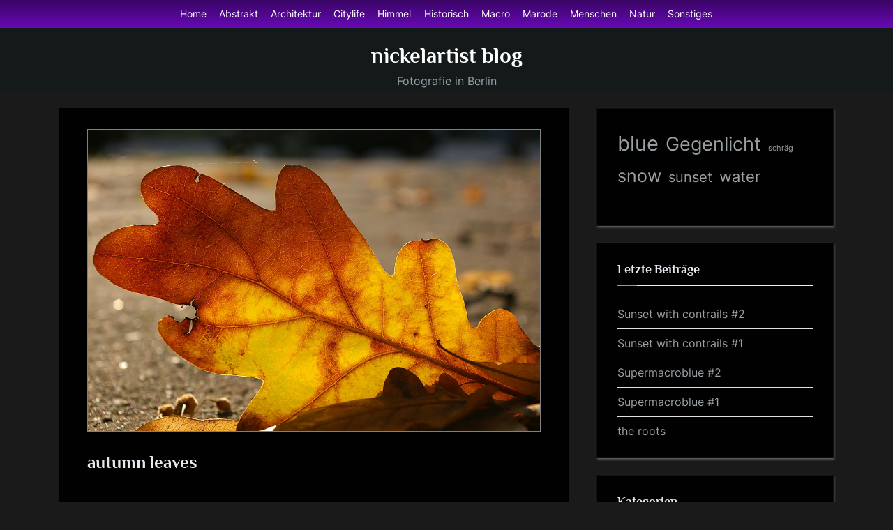

--- FILE ---
content_type: text/html; charset=UTF-8
request_url: https://nickelartist.com/autumn-leaves/
body_size: 41726
content:
<!DOCTYPE html>
<html lang="de">
<head>
	<meta charset="UTF-8">
	<meta name="viewport" content="width=device-width, initial-scale=1.0">
	<link rel="profile" href="https://gmpg.org/xfn/11">
	<title>autumn leaves &#8211; nickelartist blog</title>
<meta name='robots' content='max-image-preview:large' />
	<style>img:is([sizes="auto" i], [sizes^="auto," i]) { contain-intrinsic-size: 3000px 1500px }</style>
	<link rel="alternate" type="application/rss+xml" title="nickelartist blog &raquo; Feed" href="https://nickelartist.com/feed/" />
<link rel="alternate" type="application/rss+xml" title="nickelartist blog &raquo; Kommentar-Feed" href="https://nickelartist.com/comments/feed/" />
<script>
window._wpemojiSettings = {"baseUrl":"https:\/\/s.w.org\/images\/core\/emoji\/15.0.3\/72x72\/","ext":".png","svgUrl":"https:\/\/s.w.org\/images\/core\/emoji\/15.0.3\/svg\/","svgExt":".svg","source":{"concatemoji":"https:\/\/nickelartist.com\/wp-includes\/js\/wp-emoji-release.min.js?ver=6.7.2"}};
/*! This file is auto-generated */
!function(i,n){var o,s,e;function c(e){try{var t={supportTests:e,timestamp:(new Date).valueOf()};sessionStorage.setItem(o,JSON.stringify(t))}catch(e){}}function p(e,t,n){e.clearRect(0,0,e.canvas.width,e.canvas.height),e.fillText(t,0,0);var t=new Uint32Array(e.getImageData(0,0,e.canvas.width,e.canvas.height).data),r=(e.clearRect(0,0,e.canvas.width,e.canvas.height),e.fillText(n,0,0),new Uint32Array(e.getImageData(0,0,e.canvas.width,e.canvas.height).data));return t.every(function(e,t){return e===r[t]})}function u(e,t,n){switch(t){case"flag":return n(e,"\ud83c\udff3\ufe0f\u200d\u26a7\ufe0f","\ud83c\udff3\ufe0f\u200b\u26a7\ufe0f")?!1:!n(e,"\ud83c\uddfa\ud83c\uddf3","\ud83c\uddfa\u200b\ud83c\uddf3")&&!n(e,"\ud83c\udff4\udb40\udc67\udb40\udc62\udb40\udc65\udb40\udc6e\udb40\udc67\udb40\udc7f","\ud83c\udff4\u200b\udb40\udc67\u200b\udb40\udc62\u200b\udb40\udc65\u200b\udb40\udc6e\u200b\udb40\udc67\u200b\udb40\udc7f");case"emoji":return!n(e,"\ud83d\udc26\u200d\u2b1b","\ud83d\udc26\u200b\u2b1b")}return!1}function f(e,t,n){var r="undefined"!=typeof WorkerGlobalScope&&self instanceof WorkerGlobalScope?new OffscreenCanvas(300,150):i.createElement("canvas"),a=r.getContext("2d",{willReadFrequently:!0}),o=(a.textBaseline="top",a.font="600 32px Arial",{});return e.forEach(function(e){o[e]=t(a,e,n)}),o}function t(e){var t=i.createElement("script");t.src=e,t.defer=!0,i.head.appendChild(t)}"undefined"!=typeof Promise&&(o="wpEmojiSettingsSupports",s=["flag","emoji"],n.supports={everything:!0,everythingExceptFlag:!0},e=new Promise(function(e){i.addEventListener("DOMContentLoaded",e,{once:!0})}),new Promise(function(t){var n=function(){try{var e=JSON.parse(sessionStorage.getItem(o));if("object"==typeof e&&"number"==typeof e.timestamp&&(new Date).valueOf()<e.timestamp+604800&&"object"==typeof e.supportTests)return e.supportTests}catch(e){}return null}();if(!n){if("undefined"!=typeof Worker&&"undefined"!=typeof OffscreenCanvas&&"undefined"!=typeof URL&&URL.createObjectURL&&"undefined"!=typeof Blob)try{var e="postMessage("+f.toString()+"("+[JSON.stringify(s),u.toString(),p.toString()].join(",")+"));",r=new Blob([e],{type:"text/javascript"}),a=new Worker(URL.createObjectURL(r),{name:"wpTestEmojiSupports"});return void(a.onmessage=function(e){c(n=e.data),a.terminate(),t(n)})}catch(e){}c(n=f(s,u,p))}t(n)}).then(function(e){for(var t in e)n.supports[t]=e[t],n.supports.everything=n.supports.everything&&n.supports[t],"flag"!==t&&(n.supports.everythingExceptFlag=n.supports.everythingExceptFlag&&n.supports[t]);n.supports.everythingExceptFlag=n.supports.everythingExceptFlag&&!n.supports.flag,n.DOMReady=!1,n.readyCallback=function(){n.DOMReady=!0}}).then(function(){return e}).then(function(){var e;n.supports.everything||(n.readyCallback(),(e=n.source||{}).concatemoji?t(e.concatemoji):e.wpemoji&&e.twemoji&&(t(e.twemoji),t(e.wpemoji)))}))}((window,document),window._wpemojiSettings);
</script>
<style id='wp-emoji-styles-inline-css'>

	img.wp-smiley, img.emoji {
		display: inline !important;
		border: none !important;
		box-shadow: none !important;
		height: 1em !important;
		width: 1em !important;
		margin: 0 0.07em !important;
		vertical-align: -0.1em !important;
		background: none !important;
		padding: 0 !important;
	}
</style>
<link rel='stylesheet' id='wp-block-library-css' href='https://nickelartist.com/wp-includes/css/dist/block-library/style.min.css?ver=6.7.2' media='all' />
<style id='wp-block-library-theme-inline-css'>
.wp-block-audio :where(figcaption){color:#555;font-size:13px;text-align:center}.is-dark-theme .wp-block-audio :where(figcaption){color:#ffffffa6}.wp-block-audio{margin:0 0 1em}.wp-block-code{border:1px solid #ccc;border-radius:4px;font-family:Menlo,Consolas,monaco,monospace;padding:.8em 1em}.wp-block-embed :where(figcaption){color:#555;font-size:13px;text-align:center}.is-dark-theme .wp-block-embed :where(figcaption){color:#ffffffa6}.wp-block-embed{margin:0 0 1em}.blocks-gallery-caption{color:#555;font-size:13px;text-align:center}.is-dark-theme .blocks-gallery-caption{color:#ffffffa6}:root :where(.wp-block-image figcaption){color:#555;font-size:13px;text-align:center}.is-dark-theme :root :where(.wp-block-image figcaption){color:#ffffffa6}.wp-block-image{margin:0 0 1em}.wp-block-pullquote{border-bottom:4px solid;border-top:4px solid;color:currentColor;margin-bottom:1.75em}.wp-block-pullquote cite,.wp-block-pullquote footer,.wp-block-pullquote__citation{color:currentColor;font-size:.8125em;font-style:normal;text-transform:uppercase}.wp-block-quote{border-left:.25em solid;margin:0 0 1.75em;padding-left:1em}.wp-block-quote cite,.wp-block-quote footer{color:currentColor;font-size:.8125em;font-style:normal;position:relative}.wp-block-quote:where(.has-text-align-right){border-left:none;border-right:.25em solid;padding-left:0;padding-right:1em}.wp-block-quote:where(.has-text-align-center){border:none;padding-left:0}.wp-block-quote.is-large,.wp-block-quote.is-style-large,.wp-block-quote:where(.is-style-plain){border:none}.wp-block-search .wp-block-search__label{font-weight:700}.wp-block-search__button{border:1px solid #ccc;padding:.375em .625em}:where(.wp-block-group.has-background){padding:1.25em 2.375em}.wp-block-separator.has-css-opacity{opacity:.4}.wp-block-separator{border:none;border-bottom:2px solid;margin-left:auto;margin-right:auto}.wp-block-separator.has-alpha-channel-opacity{opacity:1}.wp-block-separator:not(.is-style-wide):not(.is-style-dots){width:100px}.wp-block-separator.has-background:not(.is-style-dots){border-bottom:none;height:1px}.wp-block-separator.has-background:not(.is-style-wide):not(.is-style-dots){height:2px}.wp-block-table{margin:0 0 1em}.wp-block-table td,.wp-block-table th{word-break:normal}.wp-block-table :where(figcaption){color:#555;font-size:13px;text-align:center}.is-dark-theme .wp-block-table :where(figcaption){color:#ffffffa6}.wp-block-video :where(figcaption){color:#555;font-size:13px;text-align:center}.is-dark-theme .wp-block-video :where(figcaption){color:#ffffffa6}.wp-block-video{margin:0 0 1em}:root :where(.wp-block-template-part.has-background){margin-bottom:0;margin-top:0;padding:1.25em 2.375em}
</style>
<style id='classic-theme-styles-inline-css'>
/*! This file is auto-generated */
.wp-block-button__link{color:#fff;background-color:#32373c;border-radius:9999px;box-shadow:none;text-decoration:none;padding:calc(.667em + 2px) calc(1.333em + 2px);font-size:1.125em}.wp-block-file__button{background:#32373c;color:#fff;text-decoration:none}
</style>
<style id='global-styles-inline-css'>
:root{--wp--preset--aspect-ratio--square: 1;--wp--preset--aspect-ratio--4-3: 4/3;--wp--preset--aspect-ratio--3-4: 3/4;--wp--preset--aspect-ratio--3-2: 3/2;--wp--preset--aspect-ratio--2-3: 2/3;--wp--preset--aspect-ratio--16-9: 16/9;--wp--preset--aspect-ratio--9-16: 9/16;--wp--preset--color--black: #000000;--wp--preset--color--cyan-bluish-gray: #abb8c3;--wp--preset--color--white: #ffffff;--wp--preset--color--pale-pink: #f78da7;--wp--preset--color--vivid-red: #cf2e2e;--wp--preset--color--luminous-vivid-orange: #ff6900;--wp--preset--color--luminous-vivid-amber: #fcb900;--wp--preset--color--light-green-cyan: #7bdcb5;--wp--preset--color--vivid-green-cyan: #00d084;--wp--preset--color--pale-cyan-blue: #8ed1fc;--wp--preset--color--vivid-cyan-blue: #0693e3;--wp--preset--color--vivid-purple: #9b51e0;--wp--preset--gradient--vivid-cyan-blue-to-vivid-purple: linear-gradient(135deg,rgba(6,147,227,1) 0%,rgb(155,81,224) 100%);--wp--preset--gradient--light-green-cyan-to-vivid-green-cyan: linear-gradient(135deg,rgb(122,220,180) 0%,rgb(0,208,130) 100%);--wp--preset--gradient--luminous-vivid-amber-to-luminous-vivid-orange: linear-gradient(135deg,rgba(252,185,0,1) 0%,rgba(255,105,0,1) 100%);--wp--preset--gradient--luminous-vivid-orange-to-vivid-red: linear-gradient(135deg,rgba(255,105,0,1) 0%,rgb(207,46,46) 100%);--wp--preset--gradient--very-light-gray-to-cyan-bluish-gray: linear-gradient(135deg,rgb(238,238,238) 0%,rgb(169,184,195) 100%);--wp--preset--gradient--cool-to-warm-spectrum: linear-gradient(135deg,rgb(74,234,220) 0%,rgb(151,120,209) 20%,rgb(207,42,186) 40%,rgb(238,44,130) 60%,rgb(251,105,98) 80%,rgb(254,248,76) 100%);--wp--preset--gradient--blush-light-purple: linear-gradient(135deg,rgb(255,206,236) 0%,rgb(152,150,240) 100%);--wp--preset--gradient--blush-bordeaux: linear-gradient(135deg,rgb(254,205,165) 0%,rgb(254,45,45) 50%,rgb(107,0,62) 100%);--wp--preset--gradient--luminous-dusk: linear-gradient(135deg,rgb(255,203,112) 0%,rgb(199,81,192) 50%,rgb(65,88,208) 100%);--wp--preset--gradient--pale-ocean: linear-gradient(135deg,rgb(255,245,203) 0%,rgb(182,227,212) 50%,rgb(51,167,181) 100%);--wp--preset--gradient--electric-grass: linear-gradient(135deg,rgb(202,248,128) 0%,rgb(113,206,126) 100%);--wp--preset--gradient--midnight: linear-gradient(135deg,rgb(2,3,129) 0%,rgb(40,116,252) 100%);--wp--preset--font-size--small: 13px;--wp--preset--font-size--medium: 20px;--wp--preset--font-size--large: 36px;--wp--preset--font-size--x-large: 42px;--wp--preset--spacing--20: 0.44rem;--wp--preset--spacing--30: 0.67rem;--wp--preset--spacing--40: 1rem;--wp--preset--spacing--50: 1.5rem;--wp--preset--spacing--60: 2.25rem;--wp--preset--spacing--70: 3.38rem;--wp--preset--spacing--80: 5.06rem;--wp--preset--shadow--natural: 6px 6px 9px rgba(0, 0, 0, 0.2);--wp--preset--shadow--deep: 12px 12px 50px rgba(0, 0, 0, 0.4);--wp--preset--shadow--sharp: 6px 6px 0px rgba(0, 0, 0, 0.2);--wp--preset--shadow--outlined: 6px 6px 0px -3px rgba(255, 255, 255, 1), 6px 6px rgba(0, 0, 0, 1);--wp--preset--shadow--crisp: 6px 6px 0px rgba(0, 0, 0, 1);}:where(.is-layout-flex){gap: 0.5em;}:where(.is-layout-grid){gap: 0.5em;}body .is-layout-flex{display: flex;}.is-layout-flex{flex-wrap: wrap;align-items: center;}.is-layout-flex > :is(*, div){margin: 0;}body .is-layout-grid{display: grid;}.is-layout-grid > :is(*, div){margin: 0;}:where(.wp-block-columns.is-layout-flex){gap: 2em;}:where(.wp-block-columns.is-layout-grid){gap: 2em;}:where(.wp-block-post-template.is-layout-flex){gap: 1.25em;}:where(.wp-block-post-template.is-layout-grid){gap: 1.25em;}.has-black-color{color: var(--wp--preset--color--black) !important;}.has-cyan-bluish-gray-color{color: var(--wp--preset--color--cyan-bluish-gray) !important;}.has-white-color{color: var(--wp--preset--color--white) !important;}.has-pale-pink-color{color: var(--wp--preset--color--pale-pink) !important;}.has-vivid-red-color{color: var(--wp--preset--color--vivid-red) !important;}.has-luminous-vivid-orange-color{color: var(--wp--preset--color--luminous-vivid-orange) !important;}.has-luminous-vivid-amber-color{color: var(--wp--preset--color--luminous-vivid-amber) !important;}.has-light-green-cyan-color{color: var(--wp--preset--color--light-green-cyan) !important;}.has-vivid-green-cyan-color{color: var(--wp--preset--color--vivid-green-cyan) !important;}.has-pale-cyan-blue-color{color: var(--wp--preset--color--pale-cyan-blue) !important;}.has-vivid-cyan-blue-color{color: var(--wp--preset--color--vivid-cyan-blue) !important;}.has-vivid-purple-color{color: var(--wp--preset--color--vivid-purple) !important;}.has-black-background-color{background-color: var(--wp--preset--color--black) !important;}.has-cyan-bluish-gray-background-color{background-color: var(--wp--preset--color--cyan-bluish-gray) !important;}.has-white-background-color{background-color: var(--wp--preset--color--white) !important;}.has-pale-pink-background-color{background-color: var(--wp--preset--color--pale-pink) !important;}.has-vivid-red-background-color{background-color: var(--wp--preset--color--vivid-red) !important;}.has-luminous-vivid-orange-background-color{background-color: var(--wp--preset--color--luminous-vivid-orange) !important;}.has-luminous-vivid-amber-background-color{background-color: var(--wp--preset--color--luminous-vivid-amber) !important;}.has-light-green-cyan-background-color{background-color: var(--wp--preset--color--light-green-cyan) !important;}.has-vivid-green-cyan-background-color{background-color: var(--wp--preset--color--vivid-green-cyan) !important;}.has-pale-cyan-blue-background-color{background-color: var(--wp--preset--color--pale-cyan-blue) !important;}.has-vivid-cyan-blue-background-color{background-color: var(--wp--preset--color--vivid-cyan-blue) !important;}.has-vivid-purple-background-color{background-color: var(--wp--preset--color--vivid-purple) !important;}.has-black-border-color{border-color: var(--wp--preset--color--black) !important;}.has-cyan-bluish-gray-border-color{border-color: var(--wp--preset--color--cyan-bluish-gray) !important;}.has-white-border-color{border-color: var(--wp--preset--color--white) !important;}.has-pale-pink-border-color{border-color: var(--wp--preset--color--pale-pink) !important;}.has-vivid-red-border-color{border-color: var(--wp--preset--color--vivid-red) !important;}.has-luminous-vivid-orange-border-color{border-color: var(--wp--preset--color--luminous-vivid-orange) !important;}.has-luminous-vivid-amber-border-color{border-color: var(--wp--preset--color--luminous-vivid-amber) !important;}.has-light-green-cyan-border-color{border-color: var(--wp--preset--color--light-green-cyan) !important;}.has-vivid-green-cyan-border-color{border-color: var(--wp--preset--color--vivid-green-cyan) !important;}.has-pale-cyan-blue-border-color{border-color: var(--wp--preset--color--pale-cyan-blue) !important;}.has-vivid-cyan-blue-border-color{border-color: var(--wp--preset--color--vivid-cyan-blue) !important;}.has-vivid-purple-border-color{border-color: var(--wp--preset--color--vivid-purple) !important;}.has-vivid-cyan-blue-to-vivid-purple-gradient-background{background: var(--wp--preset--gradient--vivid-cyan-blue-to-vivid-purple) !important;}.has-light-green-cyan-to-vivid-green-cyan-gradient-background{background: var(--wp--preset--gradient--light-green-cyan-to-vivid-green-cyan) !important;}.has-luminous-vivid-amber-to-luminous-vivid-orange-gradient-background{background: var(--wp--preset--gradient--luminous-vivid-amber-to-luminous-vivid-orange) !important;}.has-luminous-vivid-orange-to-vivid-red-gradient-background{background: var(--wp--preset--gradient--luminous-vivid-orange-to-vivid-red) !important;}.has-very-light-gray-to-cyan-bluish-gray-gradient-background{background: var(--wp--preset--gradient--very-light-gray-to-cyan-bluish-gray) !important;}.has-cool-to-warm-spectrum-gradient-background{background: var(--wp--preset--gradient--cool-to-warm-spectrum) !important;}.has-blush-light-purple-gradient-background{background: var(--wp--preset--gradient--blush-light-purple) !important;}.has-blush-bordeaux-gradient-background{background: var(--wp--preset--gradient--blush-bordeaux) !important;}.has-luminous-dusk-gradient-background{background: var(--wp--preset--gradient--luminous-dusk) !important;}.has-pale-ocean-gradient-background{background: var(--wp--preset--gradient--pale-ocean) !important;}.has-electric-grass-gradient-background{background: var(--wp--preset--gradient--electric-grass) !important;}.has-midnight-gradient-background{background: var(--wp--preset--gradient--midnight) !important;}.has-small-font-size{font-size: var(--wp--preset--font-size--small) !important;}.has-medium-font-size{font-size: var(--wp--preset--font-size--medium) !important;}.has-large-font-size{font-size: var(--wp--preset--font-size--large) !important;}.has-x-large-font-size{font-size: var(--wp--preset--font-size--x-large) !important;}
:where(.wp-block-post-template.is-layout-flex){gap: 1.25em;}:where(.wp-block-post-template.is-layout-grid){gap: 1.25em;}
:where(.wp-block-columns.is-layout-flex){gap: 2em;}:where(.wp-block-columns.is-layout-grid){gap: 2em;}
:root :where(.wp-block-pullquote){font-size: 1.5em;line-height: 1.6;}
</style>
<link rel='stylesheet' id='pressbook-masonry-dark-fonts-css' href='https://nickelartist.com/wp-content/fonts/2f31bd501f48549b51c70ae48cfd3db7.css' media='all' />
<link rel='stylesheet' id='pressbook-style-css' href='https://nickelartist.com/wp-content/themes/pressbook/style.min.css?ver=2.1.1' media='all' />
<link rel='stylesheet' id='pressbook-masonry-dark-style-css' href='https://nickelartist.com/wp-content/themes/pressbook-masonry-dark/style.min.css?ver=1.2.4' media='all' />
<style id='pressbook-masonry-dark-style-inline-css'>
.site-branding{background-position:center center;}.site-branding{background-repeat:repeat;}.site-branding{background-size:contain;}.top-banner-image{max-height:150px;}.top-navbar{background:linear-gradient(0deg, #6709b4 0%, #390564 100%);}.social-navigation a:active .svg-icon,.social-navigation a:focus .svg-icon,.social-navigation a:hover .svg-icon{color:#6709b4;}.primary-navbar,.main-navigation ul ul{background:rgba(0,0,0,0.9);}.site-branding{background-color:rgba(20,26,26,0.96);}.site-title,.site-title a,.site-title a:active,.site-title a:focus,.site-title a:hover{color:#ffffff;}.site-tagline{color:#999fa3;}.more-link,.wp-block-search .wp-block-search__button,button,input[type=button],input[type=reset],input[type=submit]{background-image:linear-gradient(to right, #5b08a0 0%, #8023ce 51%, #5b08a0 100%);}.more-link,.wp-block-search .wp-block-search__button,button,input[type=button],input[type=reset],input[type=submit]{font-weight:600;}h1,h2,h3,h4,h5,h6{font-weight:700;}.site-title{font-weight:700;}.c-sidebar .widget{border-color:#101010;}.footer-widgets,.copyright-text{background:rgba(0,0,0,0.94);}.copyright-text a,.footer-widgets .widget li::before{color:#b57de3;}.footer-widgets .widget .widget-title::after,.footer-widgets .widget_block h1:first-child::after,.footer-widgets .widget_block h2:first-child::after,.footer-widgets .widget_block h3:first-child::after{background:#b57de3;}.main-navigation .menu .current-menu-ancestor>a,.main-navigation .menu .current-menu-item>a,.main-navigation .menu .current-menu-parent>a,.main-navigation .main-navigation-arrow-btn:active,.main-navigation .main-navigation-arrow-btn:hover,.main-navigation a:active,.main-navigation a:focus,.main-navigation a:hover,.main-navigation li.focus>.main-navigation-arrow-btn,.main-navigation:not(.toggled) li:hover>.main-navigation-arrow-btn{background:rgba(103,9,180,0.95);}
</style>
<script src="https://nickelartist.com/wp-content/themes/pressbook-masonry-dark/assets/macy/macy.min.js?ver=2.5.1" id="macy-js"></script>
<link rel="https://api.w.org/" href="https://nickelartist.com/wp-json/" /><link rel="alternate" title="JSON" type="application/json" href="https://nickelartist.com/wp-json/wp/v2/posts/245" /><link rel="EditURI" type="application/rsd+xml" title="RSD" href="https://nickelartist.com/xmlrpc.php?rsd" />
<meta name="generator" content="WordPress 6.7.2" />
<link rel="canonical" href="https://nickelartist.com/autumn-leaves/" />
<link rel='shortlink' href='https://nickelartist.com/?p=245' />
<link rel="alternate" title="oEmbed (JSON)" type="application/json+oembed" href="https://nickelartist.com/wp-json/oembed/1.0/embed?url=https%3A%2F%2Fnickelartist.com%2Fautumn-leaves%2F" />
<link rel="alternate" title="oEmbed (XML)" type="text/xml+oembed" href="https://nickelartist.com/wp-json/oembed/1.0/embed?url=https%3A%2F%2Fnickelartist.com%2Fautumn-leaves%2F&#038;format=xml" />
<link rel="icon" href="https://nickelartist.com/wp-content/uploads/2016/03/cropped-nickelartist-32x32.jpg" sizes="32x32" />
<link rel="icon" href="https://nickelartist.com/wp-content/uploads/2016/03/cropped-nickelartist-192x192.jpg" sizes="192x192" />
<link rel="apple-touch-icon" href="https://nickelartist.com/wp-content/uploads/2016/03/cropped-nickelartist-180x180.jpg" />
<meta name="msapplication-TileImage" content="https://nickelartist.com/wp-content/uploads/2016/03/cropped-nickelartist-270x270.jpg" />
		<style id="wp-custom-css">
			/* style.min.css | https://nickelartist.com/wp-content/themes/pressbook/style.min.css?ver=1.7.8 */

@media screen and (min-width: 1400px) {
  .u-wrapper {
    /* max-width: 1140px; */
    max-width: 1840px;
  }
}

@media screen and (min-width: 1400px) {
  body.single-sidebar .site-main {
    /* max-width: 730px; */
    max-width: 1440px;
  }
}

img {
  border: 1px solid grey;
	margin: auto;
	margin-top: 0;
}

.site-branding {
padding-top: 1em;
padding-bottom: 0em;
}

		</style>
		</head>
<body class="post-template-default single single-post postid-245 single-format-standard wp-embed-responsive single-sidebar right-sidebar pressbook-dark pb-content-grid">

<div id="page" class="site">
	<a class="skip-link screen-reader-text" href="#content">Skip to content</a>

	<header id="masthead" class="site-header">
			<div class="top-navbar">
		<div class="u-wrapper top-navbar-wrap">
			<div class="top-menus top-menus-right">
							<nav id="top-navigation" class="top-navigation" aria-label="Top Menu">
				<div class="menu-nav-container"><ul id="top-menu" class="menu"><li id="menu-item-679" class="menu-item menu-item-type-custom menu-item-object-custom menu-item-home menu-item-679"><a href="https://nickelartist.com">Home</a></li>
<li id="menu-item-660" class="menu-item menu-item-type-taxonomy menu-item-object-category menu-item-660"><a href="https://nickelartist.com/category/abstrakt/">Abstrakt</a></li>
<li id="menu-item-663" class="menu-item menu-item-type-taxonomy menu-item-object-category menu-item-663"><a href="https://nickelartist.com/category/architektur/">Architektur</a></li>
<li id="menu-item-659" class="menu-item menu-item-type-taxonomy menu-item-object-category menu-item-659"><a href="https://nickelartist.com/category/citylife/">Citylife</a></li>
<li id="menu-item-805" class="menu-item menu-item-type-taxonomy menu-item-object-category menu-item-805"><a href="https://nickelartist.com/category/himmel/">Himmel</a></li>
<li id="menu-item-666" class="menu-item menu-item-type-taxonomy menu-item-object-category menu-item-666"><a href="https://nickelartist.com/category/historisch/">Historisch</a></li>
<li id="menu-item-721" class="menu-item menu-item-type-taxonomy menu-item-object-category menu-item-721"><a href="https://nickelartist.com/category/macro/">Macro</a></li>
<li id="menu-item-665" class="menu-item menu-item-type-taxonomy menu-item-object-category menu-item-665"><a href="https://nickelartist.com/category/marode/">Marode</a></li>
<li id="menu-item-664" class="menu-item menu-item-type-taxonomy menu-item-object-category menu-item-664"><a href="https://nickelartist.com/category/menschen/">Menschen</a></li>
<li id="menu-item-662" class="menu-item menu-item-type-taxonomy menu-item-object-category current-post-ancestor current-menu-parent current-post-parent menu-item-662"><a href="https://nickelartist.com/category/natur/">Natur</a></li>
<li id="menu-item-661" class="menu-item menu-item-type-taxonomy menu-item-object-category menu-item-661"><a href="https://nickelartist.com/category/sonstiges/">Sonstiges</a></li>
</ul></div>				</nav><!-- #top-navigation -->
							</div><!-- .top-menus -->
		</div><!-- .top-navbar-wrap -->
	</div><!-- .top-navbar -->
	<div class="site-branding">
		<div class="u-wrapper site-branding-wrap">
		<div class="site-logo-title logo--lg-size-6 logo--md-size-5 logo--sm-size-2">
			
			<div class="site-title-tagline">
							<p class="site-title site-title--lg-size-5 site-title--md-size-6 site-title--sm-size-3"><a href="https://nickelartist.com/" rel="home">nickelartist blog</a></p>
								<p class="site-tagline tagline--lg-size-5 tagline--md-size-4 tagline--sm-size-2">Fotografie in Berlin</p>
			</div><!-- .site-title-tagline -->
		</div><!-- .site-logo-title -->

			</div><!-- .site-branding-wrap -->
</div><!-- .site-branding -->
	</header><!-- #masthead -->

	<div id="content" class="site-content">

	<div class="pb-content-sidebar u-wrapper">
		<main id="primary" class="site-main">

		
<article id="post-245" class="pb-article pb-singular post-245 post type-post status-publish format-standard has-post-thumbnail hentry category-natur">
				<div class="post-thumbnail">
				<img width="980" height="652" src="https://nickelartist.com/wp-content/uploads/2016/03/herbstblaetter_pt2.jpg" class="attachment-post-thumbnail size-post-thumbnail wp-post-image" alt="" decoding="async" fetchpriority="high" srcset="https://nickelartist.com/wp-content/uploads/2016/03/herbstblaetter_pt2.jpg 980w, https://nickelartist.com/wp-content/uploads/2016/03/herbstblaetter_pt2-300x200.jpg 300w, https://nickelartist.com/wp-content/uploads/2016/03/herbstblaetter_pt2-768x511.jpg 768w" sizes="(max-width: 980px) 100vw, 980px" />			</div><!-- .post-thumbnail -->
			
	<header class="entry-header">
	<h1 class="entry-title">autumn leaves</h1>		<div class="entry-meta hide-entry-meta">
					<span class="posted-on">
			<svg class="svg-icon" width="24" height="24" aria-hidden="true" role="img" focusable="false" viewBox="0.0 0 1664.0 2048" xmlns="http://www.w3.org/2000/svg"><path d="M128,1792h1408V768H128V1792z M512,576V288c0-9.333-3-17-9-23s-13.667-9-23-9h-64c-9.333,0-17,3-23,9s-9,13.667-9,23v288  c0,9.333,3,17,9,23s13.667,9,23,9h64c9.333,0,17-3,23-9S512,585.333,512,576z M1280,576V288c0-9.333-3-17-9-23s-13.667-9-23-9h-64  c-9.333,0-17,3-23,9s-9,13.667-9,23v288c0,9.333,3,17,9,23s13.667,9,23,9h64c9.333,0,17-3,23-9S1280,585.333,1280,576z M1664,512  v1280c0,34.667-12.667,64.667-38,90s-55.333,38-90,38H128c-34.667,0-64.667-12.667-90-38s-38-55.333-38-90V512  c0-34.667,12.667-64.667,38-90s55.333-38,90-38h128v-96c0-44,15.667-81.667,47-113s69-47,113-47h64c44,0,81.667,15.667,113,47  s47,69,47,113v96h384v-96c0-44,15.667-81.667,47-113s69-47,113-47h64c44,0,81.667,15.667,113,47s47,69,47,113v96h128  c34.667,0,64.667,12.667,90,38S1664,477.333,1664,512z" /></svg>			<a href="https://nickelartist.com/autumn-leaves/" rel="bookmark">
				<span class="screen-reader-text">Posted on </span><time class="entry-date published" datetime="2016-03-26T10:10:41+00:00">März 26, 2016</time><time class="updated" datetime="2016-03-26T10:40:18+00:00">März 26, 2016</time>			</a>
		</span><!-- .posted-on -->
				<span class="posted-by byline">
			<svg class="svg-icon" width="24" height="24" aria-hidden="true" role="img" focusable="false" viewBox="0.0 0 1408.0 2048" xmlns="http://www.w3.org/2000/svg"><path d="M1408,1533c0,80-24.333,143.167-73,189.5s-113.333,69.5-194,69.5H267c-80.667,0-145.333-23.167-194-69.5S0,1613,0,1533  c0-35.333,1.167-69.833,3.5-103.5s7-70,14-109S33.333,1245.333,44,1212s25-65.833,43-97.5s38.667-58.667,62-81  c23.333-22.333,51.833-40.167,85.5-53.5s70.833-20,111.5-20c6,0,20,7.167,42,21.5s46.833,30.333,74.5,48  c27.667,17.667,63.667,33.667,108,48S659.333,1099,704,1099s89.167-7.167,133.5-21.5s80.333-30.333,108-48  c27.667-17.667,52.5-33.667,74.5-48s36-21.5,42-21.5c40.667,0,77.833,6.667,111.5,20s62.167,31.167,85.5,53.5  c23.333,22.333,44,49.333,62,81s32.333,64.167,43,97.5s19.5,69.5,26.5,108.5s11.667,75.333,14,109S1408,1497.667,1408,1533z   M1088,640c0,106-37.5,196.5-112.5,271.5S810,1024,704,1024s-196.5-37.5-271.5-112.5S320,746,320,640s37.5-196.5,112.5-271.5  S598,256,704,256s196.5,37.5,271.5,112.5S1088,534,1088,640z"></path></svg>			<a href="https://nickelartist.com/author/nblog2016/">
				<span class="screen-reader-text">By </span>nblog2016			</a>
		</span><!-- .posted-by -->
				</div><!-- .entry-meta -->
			</header><!-- .entry-header -->

	<div class="pb-content">
		<div class="entry-content">
					</div><!-- .entry-content -->
	</div><!-- .pb-content -->

				<span class="cat-links">
				<svg class="svg-icon" width="24" height="24" aria-hidden="true" role="img" focusable="false" viewBox="0.0 0 1879.0 2048" xmlns="http://www.w3.org/2000/svg"><path d="M1879,1080c0,20.667-10.333,42.667-31,66l-336,396c-28.667,34-68.833,62.833-120.5,86.5S1292,1664,1248,1664H160  c-22.667,0-42.833-4.333-60.5-13S73,1628,73,1608c0-20.667,10.333-42.667,31-66l336-396c28.667-34,68.833-62.833,120.5-86.5  S660,1024,704,1024h1088c22.667,0,42.833,4.333,60.5,13S1879,1060,1879,1080z M1536,736v160H704c-62.667,0-128.333,15.833-197,47.5  S383.667,1015,343,1063L6,1459l-5,6c0-2.667-0.167-6.833-0.5-12.5S0,1442.667,0,1440V480c0-61.333,22-114,66-158s96.667-66,158-66  h320c61.333,0,114,22,158,66s66,96.667,66,158v32h544c61.333,0,114,22,158,66S1536,674.667,1536,736z" /></svg><a href="https://nickelartist.com/category/natur/" rel="category tag">Natur</a>			</span><!-- .cat-links -->
			</article><!-- #post-245 -->

	<nav class="navigation post-navigation" aria-label="Beiträge">
		<h2 class="screen-reader-text">Beitrags-Navigation</h2>
		<div class="nav-links"><div class="nav-previous"><a href="https://nickelartist.com/in-the-forest-pt/" rel="prev"><span class="nav-title"><span class="screen-reader-text">Previous Post:</span> In the forest</span></a></div><div class="nav-next"><a href="https://nickelartist.com/autumn-leaves-2/" rel="next"><span class="nav-title"><span class="screen-reader-text">Next Post:</span> autumn leaves</span></a></div></div>
	</nav>
<div class="pb-related-posts">
	<h2 class="pb-related-posts-title">Related Posts</h2>

	<div class="related-posts">
		<div class="pb-row">
					<div class="pb-col-xs-6 pb-col-md-4">
				<div class="pb-related-post">
					<a href="https://nickelartist.com/a-kind-of-magic-wannsee/" class="pb-related-link">
											<img width="1200" height="801" src="https://nickelartist.com/wp-content/uploads/2016/03/P1020809g-1200x801.jpg" class="pb-related-post-image wp-post-image" alt="" decoding="async" loading="lazy" srcset="https://nickelartist.com/wp-content/uploads/2016/03/P1020809g-1200x801.jpg 1200w, https://nickelartist.com/wp-content/uploads/2016/03/P1020809g-300x200.jpg 300w, https://nickelartist.com/wp-content/uploads/2016/03/P1020809g-768x512.jpg 768w, https://nickelartist.com/wp-content/uploads/2016/03/P1020809g-1024x683.jpg 1024w, https://nickelartist.com/wp-content/uploads/2016/03/P1020809g.jpg 1400w" sizes="auto, (max-width: 1200px) 100vw, 1200px" />												<span class="pb-related-post-title">a kind of magic @ Wannsee</span>
													<span class="pb-related-post-taxonomy">Natur</span>
												</a>
				</div>
			</div>
						<div class="pb-col-xs-6 pb-col-md-4">
				<div class="pb-related-post">
					<a href="https://nickelartist.com/dandelion/" class="pb-related-link">
											<img width="980" height="654" src="https://nickelartist.com/wp-content/uploads/2016/03/p1010135.jpg" class="pb-related-post-image wp-post-image" alt="" decoding="async" loading="lazy" srcset="https://nickelartist.com/wp-content/uploads/2016/03/p1010135.jpg 980w, https://nickelartist.com/wp-content/uploads/2016/03/p1010135-300x200.jpg 300w, https://nickelartist.com/wp-content/uploads/2016/03/p1010135-768x513.jpg 768w" sizes="auto, (max-width: 980px) 100vw, 980px" />												<span class="pb-related-post-title">dandelion</span>
													<span class="pb-related-post-taxonomy">Natur</span>
												</a>
				</div>
			</div>
						<div class="pb-col-xs-6 pb-col-md-4">
				<div class="pb-related-post">
					<a href="https://nickelartist.com/marzahner-frosch/" class="pb-related-link">
											<img width="980" height="551" src="https://nickelartist.com/wp-content/uploads/2016/03/p1010730.jpg" class="pb-related-post-image wp-post-image" alt="" decoding="async" loading="lazy" srcset="https://nickelartist.com/wp-content/uploads/2016/03/p1010730.jpg 980w, https://nickelartist.com/wp-content/uploads/2016/03/p1010730-300x169.jpg 300w, https://nickelartist.com/wp-content/uploads/2016/03/p1010730-768x432.jpg 768w" sizes="auto, (max-width: 980px) 100vw, 980px" />												<span class="pb-related-post-title">Marzahner Frosch</span>
													<span class="pb-related-post-taxonomy">Natur</span>
												</a>
				</div>
			</div>
						<div class="pb-col-xs-6 pb-col-md-4">
				<div class="pb-related-post">
					<a href="https://nickelartist.com/the-golden-roots/" class="pb-related-link">
											<img width="1900" height="1069" src="https://nickelartist.com/wp-content/uploads/2023/02/P1100496.jpg" class="pb-related-post-image wp-post-image" alt="" decoding="async" loading="lazy" srcset="https://nickelartist.com/wp-content/uploads/2023/02/P1100496.jpg 1900w, https://nickelartist.com/wp-content/uploads/2023/02/P1100496-300x169.jpg 300w, https://nickelartist.com/wp-content/uploads/2023/02/P1100496-1024x576.jpg 1024w, https://nickelartist.com/wp-content/uploads/2023/02/P1100496-768x432.jpg 768w, https://nickelartist.com/wp-content/uploads/2023/02/P1100496-1536x864.jpg 1536w" sizes="auto, (max-width: 1900px) 100vw, 1900px" />												<span class="pb-related-post-title">the roots</span>
													<span class="pb-related-post-taxonomy">Natur</span>
												</a>
				</div>
			</div>
						<div class="pb-col-xs-6 pb-col-md-4">
				<div class="pb-related-post">
					<a href="https://nickelartist.com/green-stones/" class="pb-related-link">
											<img width="1400" height="788" src="https://nickelartist.com/wp-content/uploads/2016/03/P1020986g.jpg" class="pb-related-post-image wp-post-image" alt="" decoding="async" loading="lazy" srcset="https://nickelartist.com/wp-content/uploads/2016/03/P1020986g.jpg 1400w, https://nickelartist.com/wp-content/uploads/2016/03/P1020986g-300x169.jpg 300w, https://nickelartist.com/wp-content/uploads/2016/03/P1020986g-768x432.jpg 768w, https://nickelartist.com/wp-content/uploads/2016/03/P1020986g-1024x576.jpg 1024w" sizes="auto, (max-width: 1400px) 100vw, 1400px" />												<span class="pb-related-post-title">Green Stones</span>
													<span class="pb-related-post-taxonomy">Natur</span>
												</a>
				</div>
			</div>
						<div class="pb-col-xs-6 pb-col-md-4">
				<div class="pb-related-post">
					<a href="https://nickelartist.com/autumn-leaves-3/" class="pb-related-link">
											<img width="980" height="654" src="https://nickelartist.com/wp-content/uploads/2016/03/p1030349.jpg" class="pb-related-post-image wp-post-image" alt="" decoding="async" loading="lazy" srcset="https://nickelartist.com/wp-content/uploads/2016/03/p1030349.jpg 980w, https://nickelartist.com/wp-content/uploads/2016/03/p1030349-300x200.jpg 300w, https://nickelartist.com/wp-content/uploads/2016/03/p1030349-768x513.jpg 768w" sizes="auto, (max-width: 980px) 100vw, 980px" />												<span class="pb-related-post-title">autumn leaves</span>
													<span class="pb-related-post-taxonomy">Natur</span>
												</a>
				</div>
			</div>
					</div>
	</div>
</div>

		</main><!-- #primary -->

		
<aside id="secondary" class="widget-area c-sidebar c-sidebar-right">
	<section id="block-11" class="widget widget_block widget_tag_cloud"><p class="wp-block-tag-cloud"><a href="https://nickelartist.com/tag/blue/" class="tag-cloud-link tag-link-26 tag-link-position-1" style="font-size: 22pt;" aria-label="blue (13 Einträge)">blue</a>
<a href="https://nickelartist.com/tag/gegenlicht/" class="tag-cloud-link tag-link-31 tag-link-position-2" style="font-size: 20.133333333333pt;" aria-label="Gegenlicht (12 Einträge)">Gegenlicht</a>
<a href="https://nickelartist.com/tag/schraeg/" class="tag-cloud-link tag-link-29 tag-link-position-3" style="font-size: 8pt;" aria-label="schräg (6 Einträge)">schräg</a>
<a href="https://nickelartist.com/tag/snow/" class="tag-cloud-link tag-link-28 tag-link-position-4" style="font-size: 18.733333333333pt;" aria-label="snow (11 Einträge)">snow</a>
<a href="https://nickelartist.com/tag/sunset/" class="tag-cloud-link tag-link-23 tag-link-position-5" style="font-size: 15pt;" aria-label="sunset (9 Einträge)">sunset</a>
<a href="https://nickelartist.com/tag/water/" class="tag-cloud-link tag-link-24 tag-link-position-6" style="font-size: 16.866666666667pt;" aria-label="water (10 Einträge)">water</a></p></section><section id="block-4" class="widget widget_block"><h3 class="widget-title">Letzte Beiträge</h3><div class="wp-widget-group__inner-blocks"><ul class="wp-block-latest-posts__list wp-block-latest-posts"><li><a class="wp-block-latest-posts__post-title" href="https://nickelartist.com/sunset-with-contrails-2/">Sunset with contrails #2</a></li>
<li><a class="wp-block-latest-posts__post-title" href="https://nickelartist.com/sunset-with-contrails-1/">Sunset with contrails #1</a></li>
<li><a class="wp-block-latest-posts__post-title" href="https://nickelartist.com/supermacroblue-2/">Supermacroblue #2</a></li>
<li><a class="wp-block-latest-posts__post-title" href="https://nickelartist.com/supermacroblue-1/">Supermacroblue #1</a></li>
<li><a class="wp-block-latest-posts__post-title" href="https://nickelartist.com/the-golden-roots/">the roots</a></li>
</ul></div></section><section id="block-5" class="widget widget_block"><h3 class="widget-title">Kategorien</h3><div class="wp-widget-group__inner-blocks"><ul class="wp-block-categories-list wp-block-categories">	<li class="cat-item cat-item-2"><a href="https://nickelartist.com/category/abstrakt/">Abstrakt</a>
</li>
	<li class="cat-item cat-item-11"><a href="https://nickelartist.com/category/architektur/">Architektur</a>
</li>
	<li class="cat-item cat-item-3"><a href="https://nickelartist.com/category/citylife/">Citylife</a>
</li>
	<li class="cat-item cat-item-32"><a href="https://nickelartist.com/category/himmel/">Himmel</a>
</li>
	<li class="cat-item cat-item-19"><a href="https://nickelartist.com/category/historisch/">Historisch</a>
</li>
	<li class="cat-item cat-item-30"><a href="https://nickelartist.com/category/macro/">Macro</a>
</li>
	<li class="cat-item cat-item-8"><a href="https://nickelartist.com/category/marode/">Marode</a>
</li>
	<li class="cat-item cat-item-10"><a href="https://nickelartist.com/category/menschen/">Menschen</a>
</li>
	<li class="cat-item cat-item-17"><a href="https://nickelartist.com/category/natur/">Natur</a>
</li>
	<li class="cat-item cat-item-1"><a href="https://nickelartist.com/category/sonstiges/">Sonstiges</a>
</li>
</ul></div></section></aside><!-- #secondary -->

	</div><!-- .pb-content-sidebar -->

	</div><!-- #content -->

	<footer id="colophon" class="site-footer">
			<div class="footer-widgets footer-widgets-1">
		<div class="u-wrapper footer-widgets-wrap">
					<aside id="sidebar-footer-1" class="widget-area c-sidebar-footer c-sidebar-footer-1">
				<section id="block-10" class="widget widget_block"><ul class="wp-block-page-list"><li class="wp-block-pages-list__item"><a class="wp-block-pages-list__item__link" href="https://nickelartist.com/about-2/">About</a></li></ul></section>			</aside><!-- .c-sidebar-footer -->
						</div><!-- .footer-widgets-wrap -->
	</div><!-- .footer-widgets -->
	
<div class="copyright-text">
	<div class="u-wrapper copyright-text-wrap">
			<p>Copyright &copy; 2025 nickelartist blog.</p>
				<p class="pressbook-credit">
		Powered by <a href="https://scriptstown.com/wordpress-themes/pressbook-masonry-dark/" itemprop="url">PressBook Masonry Dark</a>		</p><!-- .pressbook-credit -->
	</div><!-- .copyright-text-wrap -->
</div><!-- .copyright-text -->
	</footer><!-- #colophon -->

		<a href="#" class="go-to-top" aria-label="Go to top"></a>
	</div><!-- #page -->

<script src="https://nickelartist.com/wp-content/themes/pressbook/js/script.min.js?ver=2.1.1" id="pressbook-script-js"></script>
<script src="https://nickelartist.com/wp-content/themes/pressbook/js/ResizeObserver.min.js?ver=1.5.1" id="resize-observer-polyfill-js"></script>
<script src="https://nickelartist.com/wp-content/themes/pressbook/js/sticky-sidebar.min.js?ver=1.1.1" id="sticky-sidebar-js"></script>
<script id="sticky-sidebar-js-after">
try{new StickySidebar(".site-content > .pb-content-sidebar > .c-sidebar",{topSpacing:100,bottomSpacing:0,containerSelector:".site-content > .pb-content-sidebar",minWidth:1023});new StickySidebar(".site-content > .pb-content-sidebar > .c-sidebar-right",{topSpacing:100,bottomSpacing:0,containerSelector:".site-content > .pb-content-sidebar",minWidth:1023});}catch(e){}
</script>
<script id="pressbook-masonry-dark-script-js-extra">
var pressbookMasonry = {"margin":"24","cols_2xl":"3","cols_xl":"3","cols_lg":"2","cols_md":"2","cols_sm":"1","cols_xs":"1"};
</script>
<script src="https://nickelartist.com/wp-content/themes/pressbook-masonry-dark/assets/js/script.min.js?ver=1.2.4" id="pressbook-masonry-dark-script-js"></script>
</body>
</html>
